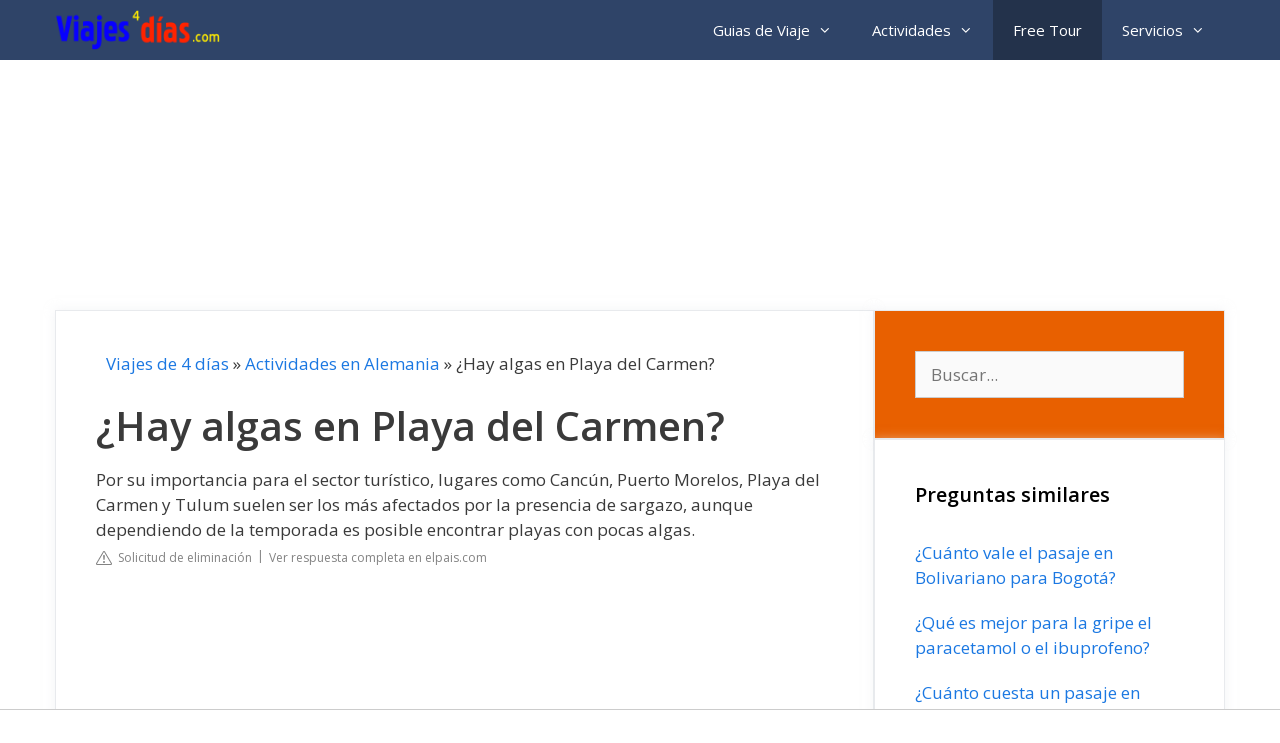

--- FILE ---
content_type: text/html; charset=UTF-8
request_url: https://viajes4dias.com/preguntas-frecuentes/hay-algas-en-playa-del-carmen
body_size: 13483
content:
<!DOCTYPE html>
<html lang="es">
<head>
    <meta charset="UTF-8">
    <meta name="viewport" content="width=device-width, initial-scale=1">

    <title>¿Hay algas en Playa del Carmen?</title>
    <meta name="description"
          content="Por su importancia para el sector turístico, lugares como Cancún, Puerto Morelos, Playa del Carmen y Tulum suelen ser los más afectados por la presencia de">
            <meta name='robots' content='index, follow, max-image-preview:large, max-snippet:-1, max-video-preview:-1'/>
        <link href='https://fonts.gstatic.com' crossorigin rel='preconnect'/>
    <link href='https://fonts.googleapis.com' crossorigin rel='preconnect'/>

    <link rel='stylesheet' id='pt-cv-public-style-css'
          href='https://viajes4dias.com/wp-content/plugins/content-views-query-and-display-post-page/public/assets/css/cv.css?ver=3.6.2'
          media='all'/>
    <link rel='stylesheet' id='generate-fonts-css'
          href='//fonts.googleapis.com/css?family=Open+Sans:300,regular,italic,600,700' media='all'/>
    <link rel='stylesheet' id='generate-style-grid-css'
          href='https://viajes4dias.com/wp-content/themes/generatepress/assets/css/unsemantic-grid.min.css?ver=3.3.0'
          media='all'/>
    <link rel='stylesheet' id='generate-style-css'
          href='https://viajes4dias.com/wp-content/themes/generatepress/assets/css/style.min.css?ver=3.3.0'
          media='all'/>
    <style id='generate-style-inline-css'>
        body {
            background-color: #ffffff;
            color: #3a3a3a;
        }

        a {
            color: #1b78e2;
        }

        a:hover, a:focus, a:active {
            color: #000000;
        }

        body .grid-container {
            max-width: 1170px;
        }

        .wp-block-group__inner-container {
            max-width: 1170px;
            margin-left: auto;
            margin-right: auto;
        }

        :root {
            --contrast: #222222;
            --contrast-2: #575760;
            --contrast-3: #b2b2be;
            --base: #f0f0f0;
            --base-2: #f7f8f9;
            --base-3: #ffffff;
            --accent: #1e73be;
        }

        :root .has-contrast-color {
            color: var(--contrast);
        }

        :root .has-contrast-background-color {
            background-color: var(--contrast);
        }

        :root .has-contrast-2-color {
            color: var(--contrast-2);
        }

        :root .has-contrast-2-background-color {
            background-color: var(--contrast-2);
        }

        :root .has-contrast-3-color {
            color: var(--contrast-3);
        }

        :root .has-contrast-3-background-color {
            background-color: var(--contrast-3);
        }

        :root .has-base-color {
            color: var(--base);
        }

        :root .has-base-background-color {
            background-color: var(--base);
        }

        :root .has-base-2-color {
            color: var(--base-2);
        }

        :root .has-base-2-background-color {
            background-color: var(--base-2);
        }

        :root .has-base-3-color {
            color: var(--base-3);
        }

        :root .has-base-3-background-color {
            background-color: var(--base-3);
        }

        :root .has-accent-color {
            color: var(--accent);
        }

        :root .has-accent-background-color {
            background-color: var(--accent);
        }

        body, button, input, select, textarea {
            font-family: "Open Sans", sans-serif;
        }

        body {
            line-height: 1.5;
        }

        .entry-content > [class*="wp-block-"]:not(:last-child):not(.wp-block-heading) {
            margin-bottom: 1.5em;
        }

        .main-navigation .main-nav ul ul li a {
            font-size: 14px;
        }

        .widget-title {
            font-weight: 600;
        }

        .sidebar .widget, .footer-widgets .widget {
            font-size: 17px;
        }

        button:not(.menu-toggle), html input[type="button"], input[type="reset"], input[type="submit"], .button, .wp-block-button .wp-block-button__link {
            font-size: 15px;
        }

        h1 {
            font-weight: 600;
            font-size: 40px;
        }

        h2 {
            font-weight: 600;
            font-size: 30px;
        }

        h3 {
            font-size: 20px;
        }

        h4 {
            font-size: inherit;
        }

        h5 {
            font-size: inherit;
        }

        @media (max-width: 768px) {
            .main-title {
                font-size: 20px;
            }

            h1 {
                font-size: 30px;
            }

            h2 {
                font-size: 25px;
            }
        }

        .top-bar {
            background-color: #636363;
            color: #ffffff;
        }

        .top-bar a {
            color: #ffffff;
        }

        .top-bar a:hover {
            color: #303030;
        }

        .site-header {
            background-color: #ffffff;
            color: #3a3a3a;
        }

        .site-header a {
            color: #3a3a3a;
        }

        .main-title a, .main-title a:hover {
            color: #ffffff;
        }

        .site-description {
            color: #757575;
        }

        .main-navigation, .main-navigation ul ul {
            background-color: #2f4468;
        }

        .main-navigation .main-nav ul li a, .main-navigation .menu-toggle, .main-navigation .menu-bar-items {
            color: #ffffff;
        }

        .main-navigation .main-nav ul li:not([class*="current-menu-"]):hover > a, .main-navigation .main-nav ul li:not([class*="current-menu-"]):focus > a, .main-navigation .main-nav ul li.sfHover:not([class*="current-menu-"]) > a, .main-navigation .menu-bar-item:hover > a, .main-navigation .menu-bar-item.sfHover > a {
            color: #dee5ed;
            background-color: #2f4468;
        }

        button.menu-toggle:hover, button.menu-toggle:focus, .main-navigation .mobile-bar-items a, .main-navigation .mobile-bar-items a:hover, .main-navigation .mobile-bar-items a:focus {
            color: #ffffff;
        }

        .main-navigation .main-nav ul li[class*="current-menu-"] > a {
            color: #ffffff;
            background-color: rgba(10, 10, 10, 0.31);
        }

        .navigation-search input[type="search"], .navigation-search input[type="search"]:active, .navigation-search input[type="search"]:focus, .main-navigation .main-nav ul li.search-item.active > a, .main-navigation .menu-bar-items .search-item.active > a {
            color: #dee5ed;
            background-color: #2f4468;
        }

        .main-navigation ul ul {
            background-color: #3f3f3f;
        }

        .main-navigation .main-nav ul ul li a {
            color: #ffffff;
        }

        .main-navigation .main-nav ul ul li:not([class*="current-menu-"]):hover > a, .main-navigation .main-nav ul ul li:not([class*="current-menu-"]):focus > a, .main-navigation .main-nav ul ul li.sfHover:not([class*="current-menu-"]) > a {
            color: #ffffff;
            background-color: #4f4f4f;
        }

        .main-navigation .main-nav ul ul li[class*="current-menu-"] > a {
            color: #ffffff;
            background-color: #4f4f4f;
        }

        .separate-containers .inside-article, .separate-containers .comments-area, .separate-containers .page-header, .one-container .container, .separate-containers .paging-navigation, .inside-page-header {
            background-color: #ffffff;
        }

        .entry-title a {
            color: #2f4468;
        }

        .entry-title a:hover {
            color: #0a0000;
        }

        .entry-meta {
            color: #878787;
        }

        .entry-meta a {
            color: #727272;
        }

        .entry-meta a:hover {
            color: #0a0101;
        }

        .sidebar .widget {
            background-color: #ffffff;
        }

        .sidebar .widget .widget-title {
            color: #000000;
        }

        .footer-widgets {
            color: #ffffff;
            background-color: #2f4468;
        }

        .footer-widgets a {
            color: #ffffff;
        }

        .footer-widgets .widget-title {
            color: #ffffff;
        }

        .site-info {
            color: #2f4468;
        }

        .site-info a {
            color: #2f4468;
        }

        .site-info a:hover {
            color: #0a0a0a;
        }

        .footer-bar .widget_nav_menu .current-menu-item a {
            color: #0a0a0a;
        }

        input[type="text"], input[type="email"], input[type="url"], input[type="password"], input[type="search"], input[type="tel"], input[type="number"], textarea, select {
            color: #666666;
            background-color: #fafafa;
            border-color: #cccccc;
        }

        input[type="text"]:focus, input[type="email"]:focus, input[type="url"]:focus, input[type="password"]:focus, input[type="search"]:focus, input[type="tel"]:focus, input[type="number"]:focus, textarea:focus, select:focus {
            color: #666666;
            background-color: #ffffff;
            border-color: #bfbfbf;
        }

        button, html input[type="button"], input[type="reset"], input[type="submit"], a.button, a.wp-block-button__link:not(.has-background) {
            color: #ffffff;
            background-color: #2f4468;
        }

        button:hover, html input[type="button"]:hover, input[type="reset"]:hover, input[type="submit"]:hover, a.button:hover, button:focus, html input[type="button"]:focus, input[type="reset"]:focus, input[type="submit"]:focus, a.button:focus, a.wp-block-button__link:not(.has-background):active, a.wp-block-button__link:not(.has-background):focus, a.wp-block-button__link:not(.has-background):hover {
            color: #ffffff;
            background-color: #22304d;
        }

        a.generate-back-to-top {
            background-color: rgba(0, 0, 0, 0.4);
            color: #ffffff;
        }

        a.generate-back-to-top:hover, a.generate-back-to-top:focus {
            background-color: rgba(0, 0, 0, 0.6);
            color: #ffffff;
        }

        :root {
            --gp-search-modal-bg-color: var(--base-3);
            --gp-search-modal-text-color: var(--contrast);
            --gp-search-modal-overlay-bg-color: rgba(0, 0, 0, 0.2);
        }

        @media (max-width: 768px) {
            .main-navigation .menu-bar-item:hover > a, .main-navigation .menu-bar-item.sfHover > a {
                background: none;
                color: #ffffff;
            }
        }

        .inside-top-bar {
            padding: 10px;
        }

        .inside-header {
            padding: 40px;
        }

        .site-main .wp-block-group__inner-container {
            padding: 40px;
        }

        .entry-content .alignwide, body:not(.no-sidebar) .entry-content .alignfull {
            margin-left: -40px;
            width: calc(100% + 80px);
            max-width: calc(100% + 80px);
        }

        .separate-containers .widget, .separate-containers .site-main > *, .separate-containers .page-header, .widget-area .main-navigation {
            margin-bottom: 0px;
        }

        .separate-containers .site-main {
            margin: 0px;
        }

        .both-right.separate-containers .inside-left-sidebar {
            margin-right: 0px;
        }

        .both-right.separate-containers .inside-right-sidebar {
            margin-left: 0px;
        }

        .both-left.separate-containers .inside-left-sidebar {
            margin-right: 0px;
        }

        .both-left.separate-containers .inside-right-sidebar {
            margin-left: 0px;
        }

        .separate-containers .page-header-image, .separate-containers .page-header-contained, .separate-containers .page-header-image-single, .separate-containers .page-header-content-single {
            margin-top: 0px;
        }

        .separate-containers .inside-right-sidebar, .separate-containers .inside-left-sidebar {
            margin-top: 0px;
            margin-bottom: 0px;
        }

        .rtl .menu-item-has-children .dropdown-menu-toggle {
            padding-left: 20px;
        }

        .rtl .main-navigation .main-nav ul li.menu-item-has-children > a {
            padding-right: 20px;
        }

        .site-info {
            padding: 20px;
        }

        @media (max-width: 768px) {
            .separate-containers .inside-article, .separate-containers .comments-area, .separate-containers .page-header, .separate-containers .paging-navigation, .one-container .site-content, .inside-page-header {
                padding: 30px;
            }

            .site-main .wp-block-group__inner-container {
                padding: 30px;
            }

            .site-info {
                padding-right: 10px;
                padding-left: 10px;
            }

            .entry-content .alignwide, body:not(.no-sidebar) .entry-content .alignfull {
                margin-left: -30px;
                width: calc(100% + 60px);
                max-width: calc(100% + 60px);
            }
        }

        .one-container .sidebar .widget {
            padding: 0px;
        }

        /* End cached CSS */
        @media (max-width: 768px) {
            .main-navigation .menu-toggle, .main-navigation .mobile-bar-items, .sidebar-nav-mobile:not(#sticky-placeholder) {
                display: block;
            }

            .main-navigation ul, .gen-sidebar-nav {
                display: none;
            }

            [class*="nav-float-"] .site-header .inside-header > * {
                float: none;
                clear: both;
            }
        }

        .dynamic-author-image-rounded {
            border-radius: 100%;
        }

        .dynamic-featured-image, .dynamic-author-image {
            vertical-align: middle;
        }

        .one-container.blog .dynamic-content-template:not(:last-child), .one-container.archive .dynamic-content-template:not(:last-child) {
            padding-bottom: 0px;
        }

        .dynamic-entry-excerpt > p:last-child {
            margin-bottom: 0px;
        }

        .main-navigation .main-nav ul li a, .menu-toggle, .main-navigation .mobile-bar-items a {
            transition: line-height 300ms ease
        }

        .main-navigation.toggled .main-nav > ul {
            background-color: #2f4468
        }

        .navigation-branding .main-title {
            font-weight: bold;
            text-transform: none;
            font-size: 25px;
        }

        @media (max-width: 768px) {
            .navigation-branding .main-title {
                font-size: 20px;
            }
        }

        .post-image:not(:first-child), .page-content:not(:first-child), .entry-content:not(:first-child), .entry-summary:not(:first-child), footer.entry-meta {
            margin-top: 1em;
        }

        .post-image-above-header .inside-article div.featured-image, .post-image-above-header .inside-article div.post-image {
            margin-bottom: 1em;
        }
    </style>
    <link rel='stylesheet' id='generate-mobile-style-css'
          href='https://viajes4dias.com/wp-content/themes/generatepress/assets/css/mobile.min.css?ver=3.3.0'
          media='all'/>
    <link rel='stylesheet' id='generate-font-icons-css'
          href='https://viajes4dias.com/wp-content/themes/generatepress/assets/css/components/font-icons.min.css?ver=3.3.0'
          media='all'/>
    <link rel='stylesheet' id='generate-blog-images-css'
          href='https://viajes4dias.com/wp-content/plugins/gp-premium/blog/functions/css/featured-images.min.css?ver=2.4.0'
          media='all'/>
    <link rel='stylesheet' id='generate-sticky-css'
          href='https://viajes4dias.com/wp-content/plugins/gp-premium/menu-plus/functions/css/sticky.min.css?ver=2.4.0'
          media='all'/>
    <link rel='stylesheet' id='generate-navigation-branding-css'
          href='https://viajes4dias.com/wp-content/plugins/gp-premium/menu-plus/functions/css/navigation-branding.min.css?ver=2.4.0'
          media='all'/>
    <style id='generate-navigation-branding-inline-css'>
        .navigation-branding img, .site-logo.mobile-header-logo img {
            height: 60px;
            width: auto;
        }

        .navigation-branding .main-title {
            line-height: 60px;
        }

        @media (max-width: 1180px) {
            #site-navigation .navigation-branding, #sticky-navigation .navigation-branding {
                margin-left: 10px;
            }
        }

        @media (max-width: 768px) {
            .main-navigation:not(.slideout-navigation) .main-nav {
                -ms-flex: 0 0 100%;
                flex: 0 0 100%;
            }

            .main-navigation:not(.slideout-navigation) .inside-navigation {
                -ms-flex-wrap: wrap;
                flex-wrap: wrap;
                display: -webkit-box;
                display: -ms-flexbox;
                display: flex;
            }

            .nav-aligned-center .navigation-branding, .nav-aligned-left .navigation-branding {
                margin-right: auto;
            }

            .nav-aligned-center .main-navigation.has-branding:not(.slideout-navigation) .inside-navigation .main-nav, .nav-aligned-center .main-navigation.has-sticky-branding.navigation-stick .inside-navigation .main-nav, .nav-aligned-left .main-navigation.has-branding:not(.slideout-navigation) .inside-navigation .main-nav, .nav-aligned-left .main-navigation.has-sticky-branding.navigation-stick .inside-navigation .main-nav {
                margin-right: 0px;
            }
        }
    </style>
    <script src="https://viajes4dias.com/wp-includes/js/jquery/jquery.min.js?ver=3.7.1" id="jquery-core-js"></script>
    <script src="https://viajes4dias.com/wp-includes/js/jquery/jquery-migrate.min.js?ver=3.4.1"
            id="jquery-migrate-js"></script>
    <link rel="icon" href="https://viajes4dias.com/wp-content/uploads/2019/05/Favicon-viajes4dias.png" sizes="32x32"/>
    <link rel="icon" href="https://viajes4dias.com/wp-content/uploads/2019/05/Favicon-viajes4dias.png" sizes="192x192"/>
    <link rel="apple-touch-icon" href="https://viajes4dias.com/wp-content/uploads/2019/05/Favicon-viajes4dias.png"/>
    <meta name="msapplication-TileImage"
          content="https://viajes4dias.com/wp-content/uploads/2019/05/Favicon-viajes4dias.png"/>
    <style id="wp-custom-css">
        /* GeneratePress Site CSS */
        .inside-article,
        .sidebar .widget,
        .comments-area {
            border: 1px solid rgba(232, 234, 237, 1);
            box-shadow: 0 0 10px rgba(232, 234, 237, 0.5);
        }

        /* Featured widget */
        .sidebar .widget:first-child {
            background-color: #e86000;
            color: #fff;
        }

        .sidebar .widget:first-child .widget-title,
        .sidebar .widget:first-child a:not(.button) {
            color: #fff;
        }

        .sidebar .widget li {
            margin-bottom: 15px;
        }

        .button.light {
            background: #fff;
            color: #000;
        }

        .button.light:hover {
            background: #fafafa;
            color: #222;
        }

        .separate-containers .page-header {
            background: transparent;
            padding: 20px 0;
        }

        .page-header h1 {
            font-size: 30px;
        }

        @media (min-width: 769px) {
            .post-image-aligned-left .post-image img {
                max-width: 300px;
            }
        }

        /* End GeneratePress Site CSS */        </style>
    <script src="https://tags.refinery89.com/viajes4diascom.js" async></script>

    <style>
        @media (min-width: 992px) {
            .d-md-block {
                display: block !important;
            }

            .d-md-none {
                display: none !important;
            }
        }
        .embed-responsive {
            position: relative;
            display: block;
            width: 100%;
            padding: 0;
            overflow: hidden;
        }

        .embed-responsive:before {
            display: block;
            content: "";
            padding-top: 56.25%;
        }

        .embed-responsive iframe {
            position: absolute;
            top: 0;
            bottom: 0;
            left: 0;
            width: 100%;
            height: 100%;
            border: 0;
        }
    </style>
</head>

<body data-rsssl=1
      class="post-template-default single single-post postid-3618 single-format-standard wp-custom-logo wp-embed-responsive post-image-below-header post-image-aligned-center sticky-menu-no-transition sticky-enabled both-sticky-menu right-sidebar nav-below-header separate-containers fluid-header active-footer-widgets-0 nav-aligned-right header-aligned-left dropdown-hover featured-image-active"
      itemtype="https://schema.org/Blog" itemscope>
<a class="screen-reader-text skip-link" href="#content" title="Saltar al contenido">Saltar al contenido</a>
<nav class="auto-hide-sticky has-branding main-navigation sub-menu-right" id="site-navigation" aria-label="Principal"
     itemtype="https://schema.org/SiteNavigationElement" itemscope>
    <div class="inside-navigation grid-container grid-parent">
        <div class="navigation-branding">
            <div class="site-logo">
                <a href="https://viajes4dias.com/" title="Viajes 4 dias" rel="home">
                    <img class="header-image is-logo-image" alt="Viajes 4 dias"
                         src="https://viajes4dias.com/wp-content/uploads/2019/05/Que-ver-en-4-dias-logo.png"
                         title="Viajes 4 dias" width="177" height="43"/>
                </a>
            </div>
        </div>
        <button class="menu-toggle" aria-controls="primary-menu" aria-expanded="false">
            <span class="mobile-menu">Menú</span></button>
        <div id="primary-menu" class="main-nav">
            <ul id="menu-guias-de-viaje" class=" menu sf-menu">
                <li id="menu-item-42"
                    class="menu-item menu-item-type-custom menu-item-object-custom menu-item-home menu-item-has-children menu-item-42">
                    <a title="						" href="https://viajes4dias.com/">Guias de Viaje<span
                                role="presentation" class="dropdown-menu-toggle"></span></a>
                    <ul class="sub-menu">
                        <li id="menu-item-689"
                            class="menu-item menu-item-type-post_type menu-item-object-page menu-item-689"><a
                                    href="https://viajes4dias.com/oporto/">Oporto</a></li>
                        <li id="menu-item-690"
                            class="menu-item menu-item-type-post_type menu-item-object-page menu-item-690"><a
                                    href="https://viajes4dias.com/madrid/">Madrid</a></li>
                        <li id="menu-item-691"
                            class="menu-item menu-item-type-post_type menu-item-object-page menu-item-691"><a
                                    href="https://viajes4dias.com/londres/">Londres</a></li>
                        <li id="menu-item-692"
                            class="menu-item menu-item-type-post_type menu-item-object-page menu-item-692"><a
                                    href="https://viajes4dias.com/barcelona/">Barcelona</a></li>
                        <li id="menu-item-693"
                            class="menu-item menu-item-type-post_type menu-item-object-page menu-item-693"><a
                                    href="https://viajes4dias.com/amsterdam/">Ámsterdam</a></li>
                        <li id="menu-item-694"
                            class="menu-item menu-item-type-post_type menu-item-object-page menu-item-694"><a
                                    href="https://viajes4dias.com/roma/">Roma</a></li>
                    </ul>
                </li>
                <li id="menu-item-4702"
                    class="menu-item menu-item-type-custom menu-item-object-custom menu-item-has-children menu-item-4702">
                    <a href="#" target="_blank" rel="nofollow">Actividades<span role="presentation"
                                                                                class="dropdown-menu-toggle"></span></a>
                    <ul class="sub-menu">
                        <li id="menu-item-4692"
                            class="menu-item menu-item-type-taxonomy menu-item-object-category menu-item-4692"><a
                                    title="Actividades en España" href="https://viajes4dias.com/actividades-en-espana/">España</a>
                        </li>
                        <li id="menu-item-4694"
                            class="menu-item menu-item-type-taxonomy menu-item-object-category current-post-ancestor current-menu-parent current-post-parent menu-item-4694">
                            <a title="Actividades en Alemania" href="https://viajes4dias.com/actividades-en-alemania/">Alemania</a>
                        </li>
                        <li id="menu-item-4693"
                            class="menu-item menu-item-type-taxonomy menu-item-object-category menu-item-4693"><a
                                    href="https://viajes4dias.com/excursiones/">Excursiones</a></li>
                        <li id="menu-item-4695"
                            class="menu-item menu-item-type-taxonomy menu-item-object-category menu-item-4695"><a
                                    href="https://viajes4dias.com/visitas-guiadas/">Visitas Guiadas</a></li>
                    </ul>
                </li>
                <li id="menu-item-4698"
                    class="menu-item menu-item-type-taxonomy menu-item-object-category current-post-ancestor current-menu-parent current-post-parent menu-item-4698">
                    <a href="https://viajes4dias.com/free-tour/">Free Tour</a></li>
                <li id="menu-item-4703"
                    class="menu-item menu-item-type-custom menu-item-object-custom menu-item-has-children menu-item-4703">
                    <a href="#" target="_blank" rel="nofollow">Servicios<span role="presentation"
                                                                              class="dropdown-menu-toggle"></span></a>
                    <ul class="sub-menu">
                        <li id="menu-item-4696"
                            class="menu-item menu-item-type-taxonomy menu-item-object-category menu-item-4696"><a
                                    href="https://viajes4dias.com/bus-y-tren-turistico/">Bus y Tren Turistico</a></li>
                        <li id="menu-item-4697"
                            class="menu-item menu-item-type-taxonomy menu-item-object-category menu-item-4697"><a
                                    href="https://viajes4dias.com/entradas/">Entradas</a></li>
                        <li id="menu-item-4699"
                            class="menu-item menu-item-type-taxonomy menu-item-object-category menu-item-4699"><a
                                    href="https://viajes4dias.com/rutas/">Rutas</a></li>
                        <li id="menu-item-4701"
                            class="menu-item menu-item-type-taxonomy menu-item-object-category menu-item-4701"><a
                                    href="https://viajes4dias.com/visitas-guiadas/">Visitas Guiadas</a></li>
                        <li id="menu-item-4700"
                            class="menu-item menu-item-type-taxonomy menu-item-object-category menu-item-4700"><a
                                    href="https://viajes4dias.com/tarjetas/">Tarjetas</a></li>
                        <li id="menu-item-30326" class="menu-item menu-item-type-custom menu-item-object-custom menu-item-30326"><a href="/preguntas-frecuentes/">Preguntas frecuentes</a></li>
                    </ul>
                </li>
            </ul>
        </div>
    </div>
</nav>

<div class="site grid-container container hfeed grid-parent" id="page">
                <div style="display: flex; align-items: center; justify-content: center;">
            <div style="min-height:250px;" class="r89-desktop-billboard-atf d-none d-md-block"></div>
            <div style="min-height:280px;" class="r89-mobile-billboard-top d-block d-md-none"></div>
        </div>
        <div class="site-content" id="content">
            <div class="content-area grid-parent mobile-grid-100 grid-70 tablet-grid-70" id="primary">
        <main class="site-main" id="main">

            <article class="post type-post status-publish format-standard has-post-thumbnail hentry category-actividades-en-alemania category-alicante category-free-tour"
                     itemtype="https://schema.org/CreativeWork" itemscope>
                <div class="inside-article">
                    <header class="entry-header" aria-label="Contenido">
                        <div class="grid-container yoast-breadcrumb">
                            <p id="breadcrumbs"><span><span><a href="https://viajes4dias.com/">Viajes de 4 días</a></span> » <span><a href="/preguntas-frecuentes/">Actividades en Alemania</a></span> » <span
                                            class="breadcrumb_last" aria-current="page">¿Hay algas en Playa del Carmen?</span></span>
                            </p></div>
                        <h1 class="entry-title" itemprop="headline">¿Hay algas en Playa del Carmen?</h1></header>
                    <div class="entry-content" itemprop="text">
                            <p><span><span>Por su importancia para el sector turístico, lugares como Cancún, Puerto Morelos, Playa del Carmen y Tulum suelen ser los más afectados por la presencia de sargazo, aunque dependiendo de la temporada es posible encontrar playas con pocas algas.</span></span></p>
                        <div class="article-actions">
    <span class="report-it">
        <a href="/preguntas-frecuentes/takedown" target="_blank" rel="noopener nofollow">
            <svg xmlns="http://www.w3.org/2000/svg" width="16" height="16" fill="currentColor"
                 class="bi bi-exclamation-triangle" viewBox="0 0 16 16">
                <path d="M7.938 2.016A.13.13 0 0 1 8.002 2a.13.13 0 0 1 .063.016.146.146 0 0 1 .054.057l6.857 11.667c.036.06.035.124.002.183a.163.163 0 0 1-.054.06.116.116 0 0 1-.066.017H1.146a.115.115 0 0 1-.066-.017.163.163 0 0 1-.054-.06.176.176 0 0 1 .002-.183L7.884 2.073a.147.147 0 0 1 .054-.057zm1.044-.45a1.13 1.13 0 0 0-1.96 0L.165 13.233c-.457.778.091 1.767.98 1.767h13.713c.889 0 1.438-.99.98-1.767L8.982 1.566z"/>
                <path d="M7.002 12a1 1 0 1 1 2 0 1 1 0 0 1-2 0zM7.1 5.995a.905.905 0 1 1 1.8 0l-.35 3.507a.552.552 0 0 1-1.1 0L7.1 5.995z"/>
            </svg>
            &nbsp; Solicitud de eliminación
        </a>
    </span>
    <a class="view-url" href="/preguntas-frecuentes/visualizzare-la-risposta/697" target="_blank" rel="noopener nofollow">Ver respuesta completa en elpais.com</a>
</div>
                                                    <div style="text-align: center; margin: 20px auto">
                                <div style="min-height:250px;" class="r89-outstream-video"></div>
                            </div>
                        
                        <h2>¿Cuando hay algas en Playa del Carmen?</h2>
                            <p>Temporada de Playa del Carmen<br><br> La temporada de sargazo en Playa del Carmen normalmente se extiende de abril a septiembre, con meses pico en junio y julio. Durante este tiempo, grandes cantidades de algas marinas pueden llegar a las playas, lo que genera preocupación tanto para los lugareños como para los turistas.</p>
                        <div class="article-actions">
    <span class="report-it">
        <a href="/preguntas-frecuentes/takedown" target="_blank" rel="noopener nofollow">
            <svg xmlns="http://www.w3.org/2000/svg" width="16" height="16" fill="currentColor"
                 class="bi bi-exclamation-triangle" viewBox="0 0 16 16">
                <path d="M7.938 2.016A.13.13 0 0 1 8.002 2a.13.13 0 0 1 .063.016.146.146 0 0 1 .054.057l6.857 11.667c.036.06.035.124.002.183a.163.163 0 0 1-.054.06.116.116 0 0 1-.066.017H1.146a.115.115 0 0 1-.066-.017.163.163 0 0 1-.054-.06.176.176 0 0 1 .002-.183L7.884 2.073a.147.147 0 0 1 .054-.057zm1.044-.45a1.13 1.13 0 0 0-1.96 0L.165 13.233c-.457.778.091 1.767.98 1.767h13.713c.889 0 1.438-.99.98-1.767L8.982 1.566z"/>
                <path d="M7.002 12a1 1 0 1 1 2 0 1 1 0 0 1-2 0zM7.1 5.995a.905.905 0 1 1 1.8 0l-.35 3.507a.552.552 0 0 1-1.1 0L7.1 5.995z"/>
            </svg>
            &nbsp; Solicitud de eliminación
        </a>
    </span>
    <a class="view-url" href="/preguntas-frecuentes/vai-a-rispondere/16063" target="_blank" rel="noopener nofollow">Ver respuesta completa en playadelcarmen.life</a>
</div>
                        <h2>¿Qué temporada no hay sargazo en Playa del Carmen?</h2>
                            <p>En cualquiera sea el caso, la Universidad Nacional Autónoma de México (UNAM) indica que los meses de invierno, enero, febrero y marzo prácticamente no hay sargazo en las costas del Caribe mexicano.</p>
                        <div class="article-actions">
    <span class="report-it">
        <a href="/preguntas-frecuentes/takedown" target="_blank" rel="noopener nofollow">
            <svg xmlns="http://www.w3.org/2000/svg" width="16" height="16" fill="currentColor"
                 class="bi bi-exclamation-triangle" viewBox="0 0 16 16">
                <path d="M7.938 2.016A.13.13 0 0 1 8.002 2a.13.13 0 0 1 .063.016.146.146 0 0 1 .054.057l6.857 11.667c.036.06.035.124.002.183a.163.163 0 0 1-.054.06.116.116 0 0 1-.066.017H1.146a.115.115 0 0 1-.066-.017.163.163 0 0 1-.054-.06.176.176 0 0 1 .002-.183L7.884 2.073a.147.147 0 0 1 .054-.057zm1.044-.45a1.13 1.13 0 0 0-1.96 0L.165 13.233c-.457.778.091 1.767.98 1.767h13.713c.889 0 1.438-.99.98-1.767L8.982 1.566z"/>
                <path d="M7.002 12a1 1 0 1 1 2 0 1 1 0 0 1-2 0zM7.1 5.995a.905.905 0 1 1 1.8 0l-.35 3.507a.552.552 0 0 1-1.1 0L7.1 5.995z"/>
            </svg>
            &nbsp; Solicitud de eliminación
        </a>
    </span>
    <a class="view-url" href="/preguntas-frecuentes/vai-a-rispondere/16064" target="_blank" rel="noopener nofollow">Ver respuesta completa en cronista.com</a>
</div>
                                                    <div style="text-align: center; margin: 20px auto">
                                <div style="min-height:250px;" class="r89-desktop-rectangle-btf d-none d-md-block"></div>
                                <div style="min-height:280px;" class="r89-mobile-rectangle-mid d-md-none"></div>
                            </div>
                        
                        <h2>¿Cómo está el sargazo en Playa del Carmen el día de hoy?</h2>
                            <p>12.5 % de las playas reportan sargazo moderado.</p>
                        <div class="article-actions">
    <span class="report-it">
        <a href="/preguntas-frecuentes/takedown" target="_blank" rel="noopener nofollow">
            <svg xmlns="http://www.w3.org/2000/svg" width="16" height="16" fill="currentColor"
                 class="bi bi-exclamation-triangle" viewBox="0 0 16 16">
                <path d="M7.938 2.016A.13.13 0 0 1 8.002 2a.13.13 0 0 1 .063.016.146.146 0 0 1 .054.057l6.857 11.667c.036.06.035.124.002.183a.163.163 0 0 1-.054.06.116.116 0 0 1-.066.017H1.146a.115.115 0 0 1-.066-.017.163.163 0 0 1-.054-.06.176.176 0 0 1 .002-.183L7.884 2.073a.147.147 0 0 1 .054-.057zm1.044-.45a1.13 1.13 0 0 0-1.96 0L.165 13.233c-.457.778.091 1.767.98 1.767h13.713c.889 0 1.438-.99.98-1.767L8.982 1.566z"/>
                <path d="M7.002 12a1 1 0 1 1 2 0 1 1 0 0 1-2 0zM7.1 5.995a.905.905 0 1 1 1.8 0l-.35 3.507a.552.552 0 0 1-1.1 0L7.1 5.995z"/>
            </svg>
            &nbsp; Solicitud de eliminación
        </a>
    </span>
    <a class="view-url" href="/preguntas-frecuentes/vai-a-rispondere/16065" target="_blank" rel="noopener nofollow">Ver respuesta completa en viajefest.com</a>
</div>
                        <h2>¿Qué playas están libres de sargazo?</h2>
                            <p><div>Playas con poca presencia de sargazo: 62</div><div><ul><li>Punta Mosquito.</li><li>Puerto Cancún.</li><li>Cancún, playas Las Perlas, Langosta, Tortugas y Caracol.</li><li>Isla de la Pasión.</li><li>Playa Punta Norte.</li><li>Cozumel Muelle.</li><li>Puerto Morelos Centro.</li><li>Playa Paraíso.</li></ul><div></div></div></p>
                        <div class="article-actions">
    <span class="report-it">
        <a href="/preguntas-frecuentes/takedown" target="_blank" rel="noopener nofollow">
            <svg xmlns="http://www.w3.org/2000/svg" width="16" height="16" fill="currentColor"
                 class="bi bi-exclamation-triangle" viewBox="0 0 16 16">
                <path d="M7.938 2.016A.13.13 0 0 1 8.002 2a.13.13 0 0 1 .063.016.146.146 0 0 1 .054.057l6.857 11.667c.036.06.035.124.002.183a.163.163 0 0 1-.054.06.116.116 0 0 1-.066.017H1.146a.115.115 0 0 1-.066-.017.163.163 0 0 1-.054-.06.176.176 0 0 1 .002-.183L7.884 2.073a.147.147 0 0 1 .054-.057zm1.044-.45a1.13 1.13 0 0 0-1.96 0L.165 13.233c-.457.778.091 1.767.98 1.767h13.713c.889 0 1.438-.99.98-1.767L8.982 1.566z"/>
                <path d="M7.002 12a1 1 0 1 1 2 0 1 1 0 0 1-2 0zM7.1 5.995a.905.905 0 1 1 1.8 0l-.35 3.507a.552.552 0 0 1-1.1 0L7.1 5.995z"/>
            </svg>
            &nbsp; Solicitud de eliminación
        </a>
    </span>
    <a class="view-url" href="/preguntas-frecuentes/vai-a-rispondere/16066" target="_blank" rel="noopener nofollow">Ver respuesta completa en milenio.com</a>
</div>                    </div>

                                            <div style="text-align: center; margin: 20px auto">
                            <div style="min-height:250px;" class="r89-desktop-rectangle-btf-1 d-none d-md-block"></div>
                            <div style="min-height:280px;" class="r89-mobile-rectangle-infinite-1 d-md-none"></div>
                        </div>
                    
                                            <h2>Regresa el SARGAZO a Playa del Carmen 2024</h2>
                        <div class="embed-responsive embed-responsive-16by9">
                            <iframe loading="lazy" title="Regresa el SARGAZO a Playa del Carmen 2024" src="https://www.youtube.com/embed/KGZPy7kG844?feature=oembed" frameborder="0" allow="accelerometer; autoplay; clipboard-write; encrypted-media; gyroscope; picture-in-picture" allowfullscreen></iframe>
                        </div>
                        <br><br>
                    
                                            <h2>¿Cuánto tiempo dura el sargazo en Playa del Carmen?</h2>
                            <p>¿Cuál es la temporada del sargazo? El sargazo no tiene temporalidad ni un tiempo de duración, por lo que podrías llegar a estos destinos y encontrarte con un mar de algas.</p>
                        <div class="article-actions">
    <span class="report-it">
        <a href="/preguntas-frecuentes/takedown" target="_blank" rel="noopener nofollow">
            <svg xmlns="http://www.w3.org/2000/svg" width="16" height="16" fill="currentColor"
                 class="bi bi-exclamation-triangle" viewBox="0 0 16 16">
                <path d="M7.938 2.016A.13.13 0 0 1 8.002 2a.13.13 0 0 1 .063.016.146.146 0 0 1 .054.057l6.857 11.667c.036.06.035.124.002.183a.163.163 0 0 1-.054.06.116.116 0 0 1-.066.017H1.146a.115.115 0 0 1-.066-.017.163.163 0 0 1-.054-.06.176.176 0 0 1 .002-.183L7.884 2.073a.147.147 0 0 1 .054-.057zm1.044-.45a1.13 1.13 0 0 0-1.96 0L.165 13.233c-.457.778.091 1.767.98 1.767h13.713c.889 0 1.438-.99.98-1.767L8.982 1.566z"/>
                <path d="M7.002 12a1 1 0 1 1 2 0 1 1 0 0 1-2 0zM7.1 5.995a.905.905 0 1 1 1.8 0l-.35 3.507a.552.552 0 0 1-1.1 0L7.1 5.995z"/>
            </svg>
            &nbsp; Solicitud de eliminación
        </a>
    </span>
    <a class="view-url" href="/preguntas-frecuentes/vai-a-rispondere/16067" target="_blank" rel="noopener nofollow">Ver respuesta completa en mexicodesconocido.com.mx</a>
</div>
                                                                                                                        <h2>¿Cuál es la peor epoca de sargazo en Cancún?</h2>
                            <p>La temporada de sargazo comienza entre los meses de abril o mayo y termina hasta agosto. Durante este tiempo, el alga aparece en las costas de las playas del caribe mexicano y por supuesto su presencia afecta al turismo en zonas como Holbox o Cozumel y gran parte de la costa de Quintana Roo.</p>
                        <div class="article-actions">
    <span class="report-it">
        <a href="/preguntas-frecuentes/takedown" target="_blank" rel="noopener nofollow">
            <svg xmlns="http://www.w3.org/2000/svg" width="16" height="16" fill="currentColor"
                 class="bi bi-exclamation-triangle" viewBox="0 0 16 16">
                <path d="M7.938 2.016A.13.13 0 0 1 8.002 2a.13.13 0 0 1 .063.016.146.146 0 0 1 .054.057l6.857 11.667c.036.06.035.124.002.183a.163.163 0 0 1-.054.06.116.116 0 0 1-.066.017H1.146a.115.115 0 0 1-.066-.017.163.163 0 0 1-.054-.06.176.176 0 0 1 .002-.183L7.884 2.073a.147.147 0 0 1 .054-.057zm1.044-.45a1.13 1.13 0 0 0-1.96 0L.165 13.233c-.457.778.091 1.767.98 1.767h13.713c.889 0 1.438-.99.98-1.767L8.982 1.566z"/>
                <path d="M7.002 12a1 1 0 1 1 2 0 1 1 0 0 1-2 0zM7.1 5.995a.905.905 0 1 1 1.8 0l-.35 3.507a.552.552 0 0 1-1.1 0L7.1 5.995z"/>
            </svg>
            &nbsp; Solicitud de eliminación
        </a>
    </span>
    <a class="view-url" href="/preguntas-frecuentes/vai-a-rispondere/16068" target="_blank" rel="noopener nofollow">Ver respuesta completa en rutopia.com</a>
</div>
                                                                                                                        <h2>¿Dónde hay menos sargazo en Playa del Carmen?</h2>
                            <p>La zona de Cozumel, en el municipio de Solidaridad, en donde se ubica Playa del Carmen, es una región costera que está en semáforo verde sin sargazo, por lo que puedes visitar las siguientes playas: Isla de la Pasión, Cozumel Norte, Cozumel Muelle, Playa Punta Norte, Playa La Rocas, Playa San Juan, Playa Las Uvas, ...</p>
                        <div class="article-actions">
    <span class="report-it">
        <a href="/preguntas-frecuentes/takedown" target="_blank" rel="noopener nofollow">
            <svg xmlns="http://www.w3.org/2000/svg" width="16" height="16" fill="currentColor"
                 class="bi bi-exclamation-triangle" viewBox="0 0 16 16">
                <path d="M7.938 2.016A.13.13 0 0 1 8.002 2a.13.13 0 0 1 .063.016.146.146 0 0 1 .054.057l6.857 11.667c.036.06.035.124.002.183a.163.163 0 0 1-.054.06.116.116 0 0 1-.066.017H1.146a.115.115 0 0 1-.066-.017.163.163 0 0 1-.054-.06.176.176 0 0 1 .002-.183L7.884 2.073a.147.147 0 0 1 .054-.057zm1.044-.45a1.13 1.13 0 0 0-1.96 0L.165 13.233c-.457.778.091 1.767.98 1.767h13.713c.889 0 1.438-.99.98-1.767L8.982 1.566z"/>
                <path d="M7.002 12a1 1 0 1 1 2 0 1 1 0 0 1-2 0zM7.1 5.995a.905.905 0 1 1 1.8 0l-.35 3.507a.552.552 0 0 1-1.1 0L7.1 5.995z"/>
            </svg>
            &nbsp; Solicitud de eliminación
        </a>
    </span>
    <a class="view-url" href="/preguntas-frecuentes/vai-a-rispondere/16069" target="_blank" rel="noopener nofollow">Ver respuesta completa en eluniversal.com.mx</a>
</div>
                                                                                    <div style="text-align: center;">
                                    <div style="min-height:250px;"
                                         class="r89-desktop-rectangle-btf-2 d-none d-md-block"></div>
                                    <div style="min-height:280px;"
                                         class="r89-mobile-rectangle-infinite-2 d-md-none"></div>
                                </div>
                                                                                                <h2>¿Dónde hay menos sargazo en Cancún o Playa del Carmen?</h2>
                            <p>Las playas con menos presencia de la macroalga hasta el momento son: Holbox, Punta Mosquito, Isla Contoy, Costa Mujeres, Playa Mujeres, Punta Sam, Cancún Playa Las Perlas, Cancún Playa Langosta, Cancún Playa Tortugas, Cancún Playa Caracol.</p>
                        <div class="article-actions">
    <span class="report-it">
        <a href="/preguntas-frecuentes/takedown" target="_blank" rel="noopener nofollow">
            <svg xmlns="http://www.w3.org/2000/svg" width="16" height="16" fill="currentColor"
                 class="bi bi-exclamation-triangle" viewBox="0 0 16 16">
                <path d="M7.938 2.016A.13.13 0 0 1 8.002 2a.13.13 0 0 1 .063.016.146.146 0 0 1 .054.057l6.857 11.667c.036.06.035.124.002.183a.163.163 0 0 1-.054.06.116.116 0 0 1-.066.017H1.146a.115.115 0 0 1-.066-.017.163.163 0 0 1-.054-.06.176.176 0 0 1 .002-.183L7.884 2.073a.147.147 0 0 1 .054-.057zm1.044-.45a1.13 1.13 0 0 0-1.96 0L.165 13.233c-.457.778.091 1.767.98 1.767h13.713c.889 0 1.438-.99.98-1.767L8.982 1.566z"/>
                <path d="M7.002 12a1 1 0 1 1 2 0 1 1 0 0 1-2 0zM7.1 5.995a.905.905 0 1 1 1.8 0l-.35 3.507a.552.552 0 0 1-1.1 0L7.1 5.995z"/>
            </svg>
            &nbsp; Solicitud de eliminación
        </a>
    </span>
    <a class="view-url" href="/preguntas-frecuentes/vai-a-rispondere/16070" target="_blank" rel="noopener nofollow">Ver respuesta completa en infobae.com</a>
</div>
                                                                                                                        <h2>¿Qué playas de la Riviera Maya no tienen sargazo?</h2>
                            <p>Hoy, solo las costas de Hotel Xcaret y Xcaret se encuentran libres de sargazo. De las 10 playas monitoreadas en la zona de Riviera Maya, 7 reportan baja presencia sargazo: Puerto Morelos, Playa del Carmen, Riviera Maya, Tulum, Sian Kaan, Punta Allen y Mahahual.</p>
                        <div class="article-actions">
    <span class="report-it">
        <a href="/preguntas-frecuentes/takedown" target="_blank" rel="noopener nofollow">
            <svg xmlns="http://www.w3.org/2000/svg" width="16" height="16" fill="currentColor"
                 class="bi bi-exclamation-triangle" viewBox="0 0 16 16">
                <path d="M7.938 2.016A.13.13 0 0 1 8.002 2a.13.13 0 0 1 .063.016.146.146 0 0 1 .054.057l6.857 11.667c.036.06.035.124.002.183a.163.163 0 0 1-.054.06.116.116 0 0 1-.066.017H1.146a.115.115 0 0 1-.066-.017.163.163 0 0 1-.054-.06.176.176 0 0 1 .002-.183L7.884 2.073a.147.147 0 0 1 .054-.057zm1.044-.45a1.13 1.13 0 0 0-1.96 0L.165 13.233c-.457.778.091 1.767.98 1.767h13.713c.889 0 1.438-.99.98-1.767L8.982 1.566z"/>
                <path d="M7.002 12a1 1 0 1 1 2 0 1 1 0 0 1-2 0zM7.1 5.995a.905.905 0 1 1 1.8 0l-.35 3.507a.552.552 0 0 1-1.1 0L7.1 5.995z"/>
            </svg>
            &nbsp; Solicitud de eliminación
        </a>
    </span>
    <a class="view-url" href="/preguntas-frecuentes/vai-a-rispondere/16071" target="_blank" rel="noopener nofollow">Ver respuesta completa en viajefest.com</a>
</div>
                                                                                                                        <h2>¿Cuál es la mejor época para viajar a Playa del Carmen?</h2>
                            <p>Playa del Carmen: cuándo viajar<br><br> Un buen momento para visitarla es diciembre, porque ya no hace tanto calor y pasó la época de huracanes. Otro mes adecuado es octubre, con temperaturas agradables y precios más convenientes que los de diciembre. Además, hay menos turistas.</p>
                        <div class="article-actions">
    <span class="report-it">
        <a href="/preguntas-frecuentes/takedown" target="_blank" rel="noopener nofollow">
            <svg xmlns="http://www.w3.org/2000/svg" width="16" height="16" fill="currentColor"
                 class="bi bi-exclamation-triangle" viewBox="0 0 16 16">
                <path d="M7.938 2.016A.13.13 0 0 1 8.002 2a.13.13 0 0 1 .063.016.146.146 0 0 1 .054.057l6.857 11.667c.036.06.035.124.002.183a.163.163 0 0 1-.054.06.116.116 0 0 1-.066.017H1.146a.115.115 0 0 1-.066-.017.163.163 0 0 1-.054-.06.176.176 0 0 1 .002-.183L7.884 2.073a.147.147 0 0 1 .054-.057zm1.044-.45a1.13 1.13 0 0 0-1.96 0L.165 13.233c-.457.778.091 1.767.98 1.767h13.713c.889 0 1.438-.99.98-1.767L8.982 1.566z"/>
                <path d="M7.002 12a1 1 0 1 1 2 0 1 1 0 0 1-2 0zM7.1 5.995a.905.905 0 1 1 1.8 0l-.35 3.507a.552.552 0 0 1-1.1 0L7.1 5.995z"/>
            </svg>
            &nbsp; Solicitud de eliminación
        </a>
    </span>
    <a class="view-url" href="/preguntas-frecuentes/vai-a-rispondere/16072" target="_blank" rel="noopener nofollow">Ver respuesta completa en clarin.com</a>
</div>
                                                                                    <div style="text-align: center;">
                                    <div style="min-height:250px;"
                                         class="r89-desktop-rectangle-btf-lazy d-none d-md-block"></div>
                                    <div style="min-height:280px;"
                                         class="r89-mobile-rectangle-infinite-lazy d-md-none"></div>
                                </div>
                                                                                                <h2>¿Cuándo ir a México sin sargazo?</h2>
                            <p>Para fortuna de los que desean visitar las playas del Caribe mexicano, la presencia del sargazo no se presenta durante todo el año, pero debes considerar que la temporada de esta macro alga está presente desde abril y hasta agosto, por lo que los mejores meses que puedes visitar estos destinos son entre octubre y ...</p>
                        <div class="article-actions">
    <span class="report-it">
        <a href="/preguntas-frecuentes/takedown" target="_blank" rel="noopener nofollow">
            <svg xmlns="http://www.w3.org/2000/svg" width="16" height="16" fill="currentColor"
                 class="bi bi-exclamation-triangle" viewBox="0 0 16 16">
                <path d="M7.938 2.016A.13.13 0 0 1 8.002 2a.13.13 0 0 1 .063.016.146.146 0 0 1 .054.057l6.857 11.667c.036.06.035.124.002.183a.163.163 0 0 1-.054.06.116.116 0 0 1-.066.017H1.146a.115.115 0 0 1-.066-.017.163.163 0 0 1-.054-.06.176.176 0 0 1 .002-.183L7.884 2.073a.147.147 0 0 1 .054-.057zm1.044-.45a1.13 1.13 0 0 0-1.96 0L.165 13.233c-.457.778.091 1.767.98 1.767h13.713c.889 0 1.438-.99.98-1.767L8.982 1.566z"/>
                <path d="M7.002 12a1 1 0 1 1 2 0 1 1 0 0 1-2 0zM7.1 5.995a.905.905 0 1 1 1.8 0l-.35 3.507a.552.552 0 0 1-1.1 0L7.1 5.995z"/>
            </svg>
            &nbsp; Solicitud de eliminación
        </a>
    </span>
    <a class="view-url" href="/preguntas-frecuentes/vai-a-rispondere/16073" target="_blank" rel="noopener nofollow">Ver respuesta completa en politica.expansion.mx</a>
</div>
                                                                                                                        <h2>¿Cómo saber si hay sargazo en Cancún?</h2>
                            <p>El semáforo detalla en color rojo las playas con muy alta presencia de sargazo, en color naranja la alta presencia de sargazo, en color amarillo la presencia moderada de sargazo y en color verde la escasa presencia de sargazo.</p>
                        <div class="article-actions">
    <span class="report-it">
        <a href="/preguntas-frecuentes/takedown" target="_blank" rel="noopener nofollow">
            <svg xmlns="http://www.w3.org/2000/svg" width="16" height="16" fill="currentColor"
                 class="bi bi-exclamation-triangle" viewBox="0 0 16 16">
                <path d="M7.938 2.016A.13.13 0 0 1 8.002 2a.13.13 0 0 1 .063.016.146.146 0 0 1 .054.057l6.857 11.667c.036.06.035.124.002.183a.163.163 0 0 1-.054.06.116.116 0 0 1-.066.017H1.146a.115.115 0 0 1-.066-.017.163.163 0 0 1-.054-.06.176.176 0 0 1 .002-.183L7.884 2.073a.147.147 0 0 1 .054-.057zm1.044-.45a1.13 1.13 0 0 0-1.96 0L.165 13.233c-.457.778.091 1.767.98 1.767h13.713c.889 0 1.438-.99.98-1.767L8.982 1.566z"/>
                <path d="M7.002 12a1 1 0 1 1 2 0 1 1 0 0 1-2 0zM7.1 5.995a.905.905 0 1 1 1.8 0l-.35 3.507a.552.552 0 0 1-1.1 0L7.1 5.995z"/>
            </svg>
            &nbsp; Solicitud de eliminación
        </a>
    </span>
    <a class="view-url" href="/preguntas-frecuentes/vai-a-rispondere/16074" target="_blank" rel="noopener nofollow">Ver respuesta completa en qroo.gob.mx</a>
</div>
                                                                                                                        <h2>¿Cuál es la mejor epoca para ir a la Riviera Maya?</h2>
                            <p>¿Cuándo visitar Riviera Maya? Aunque se puede viajar a la Riviera Maya en cualquier época del año, ya que la temperatura es cálida y suave durante todo el año, los mejores meses para visitarla son entre los meses de diciembre a abril, ya que es la época seca y nos encontraremos con menos lluvias.</p>
                        <div class="article-actions">
    <span class="report-it">
        <a href="/preguntas-frecuentes/takedown" target="_blank" rel="noopener nofollow">
            <svg xmlns="http://www.w3.org/2000/svg" width="16" height="16" fill="currentColor"
                 class="bi bi-exclamation-triangle" viewBox="0 0 16 16">
                <path d="M7.938 2.016A.13.13 0 0 1 8.002 2a.13.13 0 0 1 .063.016.146.146 0 0 1 .054.057l6.857 11.667c.036.06.035.124.002.183a.163.163 0 0 1-.054.06.116.116 0 0 1-.066.017H1.146a.115.115 0 0 1-.066-.017.163.163 0 0 1-.054-.06.176.176 0 0 1 .002-.183L7.884 2.073a.147.147 0 0 1 .054-.057zm1.044-.45a1.13 1.13 0 0 0-1.96 0L.165 13.233c-.457.778.091 1.767.98 1.767h13.713c.889 0 1.438-.99.98-1.767L8.982 1.566z"/>
                <path d="M7.002 12a1 1 0 1 1 2 0 1 1 0 0 1-2 0zM7.1 5.995a.905.905 0 1 1 1.8 0l-.35 3.507a.552.552 0 0 1-1.1 0L7.1 5.995z"/>
            </svg>
            &nbsp; Solicitud de eliminación
        </a>
    </span>
    <a class="view-url" href="/preguntas-frecuentes/vai-a-rispondere/16075" target="_blank" rel="noopener nofollow">Ver respuesta completa en tourslarivieramaya.com</a>
</div>
                                                                                    <div style="text-align: center;">
                                    <div style="min-height:250px;"
                                         class="r89-desktop-rectangle-btf-lazy d-none d-md-block"></div>
                                    <div style="min-height:280px;"
                                         class="r89-mobile-rectangle-infinite-lazy d-md-none"></div>
                                </div>
                                                                                                <h2>¿Cuando hay sargazo en la Riviera Maya?</h2>
                            <p>¿Cuándo es la temporada de sargazo en Riviera Maya? La llegada de sargazo es un factor a tener en cuenta. De mayo a noviembre, algunas áreas pueden experimentar la llegada de algas marinas en las playas. Sin embargo, muchas veces, los hoteles y autoridades locales implementan esfuerzos para mantener las playas limpias.</p>
                        <div class="article-actions">
    <span class="report-it">
        <a href="/preguntas-frecuentes/takedown" target="_blank" rel="noopener nofollow">
            <svg xmlns="http://www.w3.org/2000/svg" width="16" height="16" fill="currentColor"
                 class="bi bi-exclamation-triangle" viewBox="0 0 16 16">
                <path d="M7.938 2.016A.13.13 0 0 1 8.002 2a.13.13 0 0 1 .063.016.146.146 0 0 1 .054.057l6.857 11.667c.036.06.035.124.002.183a.163.163 0 0 1-.054.06.116.116 0 0 1-.066.017H1.146a.115.115 0 0 1-.066-.017.163.163 0 0 1-.054-.06.176.176 0 0 1 .002-.183L7.884 2.073a.147.147 0 0 1 .054-.057zm1.044-.45a1.13 1.13 0 0 0-1.96 0L.165 13.233c-.457.778.091 1.767.98 1.767h13.713c.889 0 1.438-.99.98-1.767L8.982 1.566z"/>
                <path d="M7.002 12a1 1 0 1 1 2 0 1 1 0 0 1-2 0zM7.1 5.995a.905.905 0 1 1 1.8 0l-.35 3.507a.552.552 0 0 1-1.1 0L7.1 5.995z"/>
            </svg>
            &nbsp; Solicitud de eliminación
        </a>
    </span>
    <a class="view-url" href="/preguntas-frecuentes/vai-a-rispondere/16076" target="_blank" rel="noopener nofollow">Ver respuesta completa en flowo.com</a>
</div>
                                                                                                                        <h2>¿Qué playa del Caribe no tiene sargazo?</h2>
                            <p>En este lugar. vi la playa más hermosa del Caribe y sin sargazo, la isla de Curazao.</p>
                        <div class="article-actions">
    <span class="report-it">
        <a href="/preguntas-frecuentes/takedown" target="_blank" rel="noopener nofollow">
            <svg xmlns="http://www.w3.org/2000/svg" width="16" height="16" fill="currentColor"
                 class="bi bi-exclamation-triangle" viewBox="0 0 16 16">
                <path d="M7.938 2.016A.13.13 0 0 1 8.002 2a.13.13 0 0 1 .063.016.146.146 0 0 1 .054.057l6.857 11.667c.036.06.035.124.002.183a.163.163 0 0 1-.054.06.116.116 0 0 1-.066.017H1.146a.115.115 0 0 1-.066-.017.163.163 0 0 1-.054-.06.176.176 0 0 1 .002-.183L7.884 2.073a.147.147 0 0 1 .054-.057zm1.044-.45a1.13 1.13 0 0 0-1.96 0L.165 13.233c-.457.778.091 1.767.98 1.767h13.713c.889 0 1.438-.99.98-1.767L8.982 1.566z"/>
                <path d="M7.002 12a1 1 0 1 1 2 0 1 1 0 0 1-2 0zM7.1 5.995a.905.905 0 1 1 1.8 0l-.35 3.507a.552.552 0 0 1-1.1 0L7.1 5.995z"/>
            </svg>
            &nbsp; Solicitud de eliminación
        </a>
    </span>
    <a class="view-url" href="/preguntas-frecuentes/vai-a-rispondere/16077" target="_blank" rel="noopener nofollow">Ver respuesta completa en tiktok.com</a>
</div>
                                                                                                                        <h2>¿Cuando llega el sargazo a Cozumel?</h2>
                            <p>Cabe destacar que en la Isla de Cozumel los esfuerzos realizados durante el año 2023, han dado como resultado hasta el momento el retiro de un total de mil 917.5 toneladas de sargazo, en su mayoría colectado en las costas del lado oriental, siendo los meses de junio, julio y agosto los de mayor relevancia.</p>
                        <div class="article-actions">
    <span class="report-it">
        <a href="/preguntas-frecuentes/takedown" target="_blank" rel="noopener nofollow">
            <svg xmlns="http://www.w3.org/2000/svg" width="16" height="16" fill="currentColor"
                 class="bi bi-exclamation-triangle" viewBox="0 0 16 16">
                <path d="M7.938 2.016A.13.13 0 0 1 8.002 2a.13.13 0 0 1 .063.016.146.146 0 0 1 .054.057l6.857 11.667c.036.06.035.124.002.183a.163.163 0 0 1-.054.06.116.116 0 0 1-.066.017H1.146a.115.115 0 0 1-.066-.017.163.163 0 0 1-.054-.06.176.176 0 0 1 .002-.183L7.884 2.073a.147.147 0 0 1 .054-.057zm1.044-.45a1.13 1.13 0 0 0-1.96 0L.165 13.233c-.457.778.091 1.767.98 1.767h13.713c.889 0 1.438-.99.98-1.767L8.982 1.566z"/>
                <path d="M7.002 12a1 1 0 1 1 2 0 1 1 0 0 1-2 0zM7.1 5.995a.905.905 0 1 1 1.8 0l-.35 3.507a.552.552 0 0 1-1.1 0L7.1 5.995z"/>
            </svg>
            &nbsp; Solicitud de eliminación
        </a>
    </span>
    <a class="view-url" href="/preguntas-frecuentes/vai-a-rispondere/16078" target="_blank" rel="noopener nofollow">Ver respuesta completa en cozumel.gob.mx</a>
</div>
                                                                                    <div style="text-align: center;">
                                    <div style="min-height:250px;"
                                         class="r89-desktop-rectangle-btf-lazy d-none d-md-block"></div>
                                    <div style="min-height:280px;"
                                         class="r89-mobile-rectangle-infinite-lazy d-md-none"></div>
                                </div>
                                                                                                <h2>¿Cuando hay sargazo en Bayahibe?</h2>
                            <p>El sargazo, aunque en los últimos años se ha desligado de patrones y puede afectar en cualquier época del año, se presenta sobre todo en los siguientes meses: septiembre, octubre, noviembre, diciembre y enero.</p>
                        <div class="article-actions">
    <span class="report-it">
        <a href="/preguntas-frecuentes/takedown" target="_blank" rel="noopener nofollow">
            <svg xmlns="http://www.w3.org/2000/svg" width="16" height="16" fill="currentColor"
                 class="bi bi-exclamation-triangle" viewBox="0 0 16 16">
                <path d="M7.938 2.016A.13.13 0 0 1 8.002 2a.13.13 0 0 1 .063.016.146.146 0 0 1 .054.057l6.857 11.667c.036.06.035.124.002.183a.163.163 0 0 1-.054.06.116.116 0 0 1-.066.017H1.146a.115.115 0 0 1-.066-.017.163.163 0 0 1-.054-.06.176.176 0 0 1 .002-.183L7.884 2.073a.147.147 0 0 1 .054-.057zm1.044-.45a1.13 1.13 0 0 0-1.96 0L.165 13.233c-.457.778.091 1.767.98 1.767h13.713c.889 0 1.438-.99.98-1.767L8.982 1.566z"/>
                <path d="M7.002 12a1 1 0 1 1 2 0 1 1 0 0 1-2 0zM7.1 5.995a.905.905 0 1 1 1.8 0l-.35 3.507a.552.552 0 0 1-1.1 0L7.1 5.995z"/>
            </svg>
            &nbsp; Solicitud de eliminación
        </a>
    </span>
    <a class="view-url" href="/preguntas-frecuentes/vai-a-rispondere/16079" target="_blank" rel="noopener nofollow">Ver respuesta completa en jackcana.tours</a>
</div>
                                                                                                                        <h2>¿Qué hoteles no tienen sargazo en Cancún?</h2>
                            <p><div>5 Hoteles sin Sargazo en Cancún en 2023</div><div><ol><li>Riu Palace Costa Mujeres (Riu Latino y Riu Dunamar) ... </li><li>Grand Palladium Costa Mujeres y TRS Costa Mujeres. ... </li><li>Planet Hollywood Costa Mujeres. ... </li><li>Secrets y Dreams Playa Mujeres. ... </li><li>Riu Palace Península y Riu Caribe.</li></ol><div></div></div></p>
                        <div class="article-actions">
    <span class="report-it">
        <a href="/preguntas-frecuentes/takedown" target="_blank" rel="noopener nofollow">
            <svg xmlns="http://www.w3.org/2000/svg" width="16" height="16" fill="currentColor"
                 class="bi bi-exclamation-triangle" viewBox="0 0 16 16">
                <path d="M7.938 2.016A.13.13 0 0 1 8.002 2a.13.13 0 0 1 .063.016.146.146 0 0 1 .054.057l6.857 11.667c.036.06.035.124.002.183a.163.163 0 0 1-.054.06.116.116 0 0 1-.066.017H1.146a.115.115 0 0 1-.066-.017.163.163 0 0 1-.054-.06.176.176 0 0 1 .002-.183L7.884 2.073a.147.147 0 0 1 .054-.057zm1.044-.45a1.13 1.13 0 0 0-1.96 0L.165 13.233c-.457.778.091 1.767.98 1.767h13.713c.889 0 1.438-.99.98-1.767L8.982 1.566z"/>
                <path d="M7.002 12a1 1 0 1 1 2 0 1 1 0 0 1-2 0zM7.1 5.995a.905.905 0 1 1 1.8 0l-.35 3.507a.552.552 0 0 1-1.1 0L7.1 5.995z"/>
            </svg>
            &nbsp; Solicitud de eliminación
        </a>
    </span>
    <a class="view-url" href="/preguntas-frecuentes/vai-a-rispondere/16080" target="_blank" rel="noopener nofollow">Ver respuesta completa en agenciavirrey.com.mx</a>
</div>
                                                                                                                        <h2>¿Qué tanto sargazo hay en Cozumel?</h2>
                            <p>La distribución de sargazo en Cozumel es mixta, y la mayoría de las playas monitoreadas tienen sargazo en cantidad nada.</p>
                        <div class="article-actions">
    <span class="report-it">
        <a href="/preguntas-frecuentes/takedown" target="_blank" rel="noopener nofollow">
            <svg xmlns="http://www.w3.org/2000/svg" width="16" height="16" fill="currentColor"
                 class="bi bi-exclamation-triangle" viewBox="0 0 16 16">
                <path d="M7.938 2.016A.13.13 0 0 1 8.002 2a.13.13 0 0 1 .063.016.146.146 0 0 1 .054.057l6.857 11.667c.036.06.035.124.002.183a.163.163 0 0 1-.054.06.116.116 0 0 1-.066.017H1.146a.115.115 0 0 1-.066-.017.163.163 0 0 1-.054-.06.176.176 0 0 1 .002-.183L7.884 2.073a.147.147 0 0 1 .054-.057zm1.044-.45a1.13 1.13 0 0 0-1.96 0L.165 13.233c-.457.778.091 1.767.98 1.767h13.713c.889 0 1.438-.99.98-1.767L8.982 1.566z"/>
                <path d="M7.002 12a1 1 0 1 1 2 0 1 1 0 0 1-2 0zM7.1 5.995a.905.905 0 1 1 1.8 0l-.35 3.507a.552.552 0 0 1-1.1 0L7.1 5.995z"/>
            </svg>
            &nbsp; Solicitud de eliminación
        </a>
    </span>
    <a class="view-url" href="/preguntas-frecuentes/vai-a-rispondere/16081" target="_blank" rel="noopener nofollow">Ver respuesta completa en viajefest.com</a>
</div>
                                                                                    <div style="text-align: center;">
                                    <div style="min-height:250px;"
                                         class="r89-desktop-rectangle-btf-lazy d-none d-md-block"></div>
                                    <div style="min-height:280px;"
                                         class="r89-mobile-rectangle-infinite-lazy d-md-none"></div>
                                </div>
                                                                                                <h2>¿Cuándo se empieza a quitar el sargazo en Cancún?</h2>
                            <p>De acuerdo a información de la Secretaría de Marina, las costas del Caribe Mexicano estarán sin la presencia de sargazo de septiembre de 2023 a enero de 2024, fechas en las que no habrá grandes cantidades de esta alga como se presenta en su temporada habitual.</p>
                        <div class="article-actions">
    <span class="report-it">
        <a href="/preguntas-frecuentes/takedown" target="_blank" rel="noopener nofollow">
            <svg xmlns="http://www.w3.org/2000/svg" width="16" height="16" fill="currentColor"
                 class="bi bi-exclamation-triangle" viewBox="0 0 16 16">
                <path d="M7.938 2.016A.13.13 0 0 1 8.002 2a.13.13 0 0 1 .063.016.146.146 0 0 1 .054.057l6.857 11.667c.036.06.035.124.002.183a.163.163 0 0 1-.054.06.116.116 0 0 1-.066.017H1.146a.115.115 0 0 1-.066-.017.163.163 0 0 1-.054-.06.176.176 0 0 1 .002-.183L7.884 2.073a.147.147 0 0 1 .054-.057zm1.044-.45a1.13 1.13 0 0 0-1.96 0L.165 13.233c-.457.778.091 1.767.98 1.767h13.713c.889 0 1.438-.99.98-1.767L8.982 1.566z"/>
                <path d="M7.002 12a1 1 0 1 1 2 0 1 1 0 0 1-2 0zM7.1 5.995a.905.905 0 1 1 1.8 0l-.35 3.507a.552.552 0 0 1-1.1 0L7.1 5.995z"/>
            </svg>
            &nbsp; Solicitud de eliminación
        </a>
    </span>
    <a class="view-url" href="/preguntas-frecuentes/vai-a-rispondere/16082" target="_blank" rel="noopener nofollow">Ver respuesta completa en telediario.mx</a>
</div>
                                                                                                                        <h2>¿Cuándo empieza el sargazo en Playa del Carmen?</h2>
                            <p>Una macroalga que en la última década se ha convertido en la invitada incómoda del destino turístico más importante de México. Acostumbrados a que la temporada de sargazo comenzara en mayo, este año ha sorprendido la llegada temprana a algunas playas, tres meses antes de lo previsto.</p>
                        <div class="article-actions">
    <span class="report-it">
        <a href="/preguntas-frecuentes/takedown" target="_blank" rel="noopener nofollow">
            <svg xmlns="http://www.w3.org/2000/svg" width="16" height="16" fill="currentColor"
                 class="bi bi-exclamation-triangle" viewBox="0 0 16 16">
                <path d="M7.938 2.016A.13.13 0 0 1 8.002 2a.13.13 0 0 1 .063.016.146.146 0 0 1 .054.057l6.857 11.667c.036.06.035.124.002.183a.163.163 0 0 1-.054.06.116.116 0 0 1-.066.017H1.146a.115.115 0 0 1-.066-.017.163.163 0 0 1-.054-.06.176.176 0 0 1 .002-.183L7.884 2.073a.147.147 0 0 1 .054-.057zm1.044-.45a1.13 1.13 0 0 0-1.96 0L.165 13.233c-.457.778.091 1.767.98 1.767h13.713c.889 0 1.438-.99.98-1.767L8.982 1.566z"/>
                <path d="M7.002 12a1 1 0 1 1 2 0 1 1 0 0 1-2 0zM7.1 5.995a.905.905 0 1 1 1.8 0l-.35 3.507a.552.552 0 0 1-1.1 0L7.1 5.995z"/>
            </svg>
            &nbsp; Solicitud de eliminación
        </a>
    </span>
    <a class="view-url" href="/preguntas-frecuentes/vai-a-rispondere/16083" target="_blank" rel="noopener nofollow">Ver respuesta completa en elpais.com</a>
</div>
                                                                                                                        <h2>¿Por qué hay tanto sargazo en Cancún?</h2>
                            <p>Preocupación por el futuro<br><br> Grandes interrogantes siguen en el aire; sin embargo, las posibles causas parecen estar vinculadas a las actividades humanas, en especial a la contaminación que ha llevado al incremento de nutrientes disponibles en el mar y el aumento de la temperatura ligado al cambio climático.</p>
                        <div class="article-actions">
    <span class="report-it">
        <a href="/preguntas-frecuentes/takedown" target="_blank" rel="noopener nofollow">
            <svg xmlns="http://www.w3.org/2000/svg" width="16" height="16" fill="currentColor"
                 class="bi bi-exclamation-triangle" viewBox="0 0 16 16">
                <path d="M7.938 2.016A.13.13 0 0 1 8.002 2a.13.13 0 0 1 .063.016.146.146 0 0 1 .054.057l6.857 11.667c.036.06.035.124.002.183a.163.163 0 0 1-.054.06.116.116 0 0 1-.066.017H1.146a.115.115 0 0 1-.066-.017.163.163 0 0 1-.054-.06.176.176 0 0 1 .002-.183L7.884 2.073a.147.147 0 0 1 .054-.057zm1.044-.45a1.13 1.13 0 0 0-1.96 0L.165 13.233c-.457.778.091 1.767.98 1.767h13.713c.889 0 1.438-.99.98-1.767L8.982 1.566z"/>
                <path d="M7.002 12a1 1 0 1 1 2 0 1 1 0 0 1-2 0zM7.1 5.995a.905.905 0 1 1 1.8 0l-.35 3.507a.552.552 0 0 1-1.1 0L7.1 5.995z"/>
            </svg>
            &nbsp; Solicitud de eliminación
        </a>
    </span>
    <a class="view-url" href="/preguntas-frecuentes/vai-a-rispondere/16084" target="_blank" rel="noopener nofollow">Ver respuesta completa en uv.mx</a>
</div>
                                                                                    <div style="text-align: center;">
                                    <div style="min-height:250px;"
                                         class="r89-desktop-rectangle-btf-lazy d-none d-md-block"></div>
                                    <div style="min-height:280px;"
                                         class="r89-mobile-rectangle-infinite-lazy d-md-none"></div>
                                </div>
                                                                                                <h2>¿Qué se puede hacer con el sargazo?</h2>
                            <p>Actualmente algunas especies de sargazo se usan como alimento y, en el caso de las especies invasoras, se busca utilizarlas para la elaboración de papel, bloques de construcción, bioplásticos, fertilizantes, biocombustibles y extracción de compuestos para fabricar productos de belleza.</p>
                        <div class="article-actions">
    <span class="report-it">
        <a href="/preguntas-frecuentes/takedown" target="_blank" rel="noopener nofollow">
            <svg xmlns="http://www.w3.org/2000/svg" width="16" height="16" fill="currentColor"
                 class="bi bi-exclamation-triangle" viewBox="0 0 16 16">
                <path d="M7.938 2.016A.13.13 0 0 1 8.002 2a.13.13 0 0 1 .063.016.146.146 0 0 1 .054.057l6.857 11.667c.036.06.035.124.002.183a.163.163 0 0 1-.054.06.116.116 0 0 1-.066.017H1.146a.115.115 0 0 1-.066-.017.163.163 0 0 1-.054-.06.176.176 0 0 1 .002-.183L7.884 2.073a.147.147 0 0 1 .054-.057zm1.044-.45a1.13 1.13 0 0 0-1.96 0L.165 13.233c-.457.778.091 1.767.98 1.767h13.713c.889 0 1.438-.99.98-1.767L8.982 1.566z"/>
                <path d="M7.002 12a1 1 0 1 1 2 0 1 1 0 0 1-2 0zM7.1 5.995a.905.905 0 1 1 1.8 0l-.35 3.507a.552.552 0 0 1-1.1 0L7.1 5.995z"/>
            </svg>
            &nbsp; Solicitud de eliminación
        </a>
    </span>
    <a class="view-url" href="/preguntas-frecuentes/vai-a-rispondere/16085" target="_blank" rel="noopener nofollow">Ver respuesta completa en ciad.mx</a>
</div>
                                                                                                                        <h2>¿Cuántos días es recomendable estar en Playa del Carmen?</h2>
                            <p>¿Cuántos días quedarse en Playa del Carmen? Si planeas visitar Playa del Carmen, pasar entre cinco y siete días sería suficiente para hacerte una idea básica de la ciudad.</p>
                        <div class="article-actions">
    <span class="report-it">
        <a href="/preguntas-frecuentes/takedown" target="_blank" rel="noopener nofollow">
            <svg xmlns="http://www.w3.org/2000/svg" width="16" height="16" fill="currentColor"
                 class="bi bi-exclamation-triangle" viewBox="0 0 16 16">
                <path d="M7.938 2.016A.13.13 0 0 1 8.002 2a.13.13 0 0 1 .063.016.146.146 0 0 1 .054.057l6.857 11.667c.036.06.035.124.002.183a.163.163 0 0 1-.054.06.116.116 0 0 1-.066.017H1.146a.115.115 0 0 1-.066-.017.163.163 0 0 1-.054-.06.176.176 0 0 1 .002-.183L7.884 2.073a.147.147 0 0 1 .054-.057zm1.044-.45a1.13 1.13 0 0 0-1.96 0L.165 13.233c-.457.778.091 1.767.98 1.767h13.713c.889 0 1.438-.99.98-1.767L8.982 1.566z"/>
                <path d="M7.002 12a1 1 0 1 1 2 0 1 1 0 0 1-2 0zM7.1 5.995a.905.905 0 1 1 1.8 0l-.35 3.507a.552.552 0 0 1-1.1 0L7.1 5.995z"/>
            </svg>
            &nbsp; Solicitud de eliminación
        </a>
    </span>
    <a class="view-url" href="/preguntas-frecuentes/vai-a-rispondere/16086" target="_blank" rel="noopener nofollow">Ver respuesta completa en etransfers.com</a>
</div>
                                                                                                
                    <footer class="entry-meta" aria-label="Meta de entradas">
                        <nav id="nav-below" class="post-navigation" aria-label="Entradas">
                                                        <div class="nav-previous"><span class="prev"><a
                                            href="/preguntas-frecuentes/quien-le-hizo-el-metro-a-maria-felix"
                                            rel="prev">¿Quién le hizo el metro a María Félix?</a></span>
                            </div>
                                                                                    <div class="nav-next"><span class="next"><a
                                            href="/preguntas-frecuentes/cuantas-islas-deberia-visitar-en-hawaii"
                                            rel="next">¿Cuántas islas debería visitar en Hawaii?</a></span>
                            </div>
                                                    </nav>
                    </footer>
                </div>
            </article>
        </main>
    </div>

    <div class="widget-area sidebar is-right-sidebar grid-30 tablet-grid-30 grid-parent" id="right-sidebar">
        <div class="inside-right-sidebar">
            <aside id="search-3" class="widget inner-padding widget_search">
                <form method="get" class="search-form" action="https://viajes4dias.com/">
                    <label>
                        <span class="screen-reader-text">Buscar:</span>
                        <input type="search" class="search-field" placeholder="Buscar..." value="" name="s"
                               title="Buscar:">
                    </label>
                    <input type="submit" class="search-submit" value="Buscar"></form>
            </aside>
            <aside class="widget inner-padding widget_nav_menu"><h2 class="widget-title">
        Preguntas similares</h2>
    <div class="menu-actividades-container">
        <ul id="menu-actividades" class="menu">
                        <li id="menu-item-4676"
                class="menu-item menu-item-type-taxonomy menu-item-object-category"><a
                        href="/preguntas-frecuentes/cuanto-vale-el-pasaje-en-bolivariano-para-bogota">¿Cuánto vale el pasaje en Bolivariano para Bogotá?</a></li>
                        <li id="menu-item-4676"
                class="menu-item menu-item-type-taxonomy menu-item-object-category"><a
                        href="/preguntas-frecuentes/que-es-mejor-para-la-gripe-el-paracetamol-o-el-ibuprofeno">¿Qué es mejor para la gripe el paracetamol o el ibuprofeno?</a></li>
                        <li id="menu-item-4676"
                class="menu-item menu-item-type-taxonomy menu-item-object-category"><a
                        href="/preguntas-frecuentes/cuanto-cuesta-un-pasaje-en-avion-a-las-cataratas-del-iguazu">¿Cuánto cuesta un pasaje en avión a las Cataratas del Iguazú?</a></li>
                        <li id="menu-item-4676"
                class="menu-item menu-item-type-taxonomy menu-item-object-category"><a
                        href="/preguntas-frecuentes/que-diferencia-hay-entre-3-y-4-estrellas">¿Qué diferencia hay entre 3 y 4 estrellas?</a></li>
                        <li id="menu-item-4676"
                class="menu-item menu-item-type-taxonomy menu-item-object-category"><a
                        href="/preguntas-frecuentes/donde-poner-una-queja-de-un-taxista">¿Dónde poner una queja de un taxista?</a></li>
                        <li id="menu-item-4676"
                class="menu-item menu-item-type-taxonomy menu-item-object-category"><a
                        href="/preguntas-frecuentes/cuanto-cuesta-hacer-el-camino-del-inca">¿Cuánto cuesta hacer el Camino del Inca?</a></li>
                        <li id="menu-item-4676"
                class="menu-item menu-item-type-taxonomy menu-item-object-category"><a
                        href="/preguntas-frecuentes/como-se-llega-a-san-pedro-de-atacama-en-avion">¿Cómo se llega a San Pedro de Atacama en avion?</a></li>
                        <li id="menu-item-4676"
                class="menu-item menu-item-type-taxonomy menu-item-object-category"><a
                        href="/preguntas-frecuentes/que-plantas-hay-en-las-lagunas-costeras">¿Qué plantas hay en las lagunas costeras?</a></li>
                        <li id="menu-item-4676"
                class="menu-item menu-item-type-taxonomy menu-item-object-category"><a
                        href="/preguntas-frecuentes/que-hay-de-bueno-en-san-antonio">¿Qué hay de bueno en San Antonio?</a></li>
                        <li id="menu-item-4676"
                class="menu-item menu-item-type-taxonomy menu-item-object-category"><a
                        href="/preguntas-frecuentes/que-asientos-son-los-mejores-en-un-concierto">¿Qué asientos son los mejores en un concierto?</a></li>
                    </ul>
    </div>
</aside>
            <aside class="widget inner-padding widget_nav_menu"><h2 class="widget-title">
                    Anuncio</h2>
                <div class="menu-actividades-container">
                    <div style="min-height:600px;" class="r89-desktop-hpa-atf d-none d-md-block"></div>
                    <div style="min-height:280px;" class="r89-mobile-rectangle-low d-md-none"></div>
                </div>
            </aside>

            <aside class="widget inner-padding widget_nav_menu"><h2 class="widget-title">
        Preguntas populares</h2>
    <div class="menu-actividades-container">
        <ul id="menu-actividades" class="menu">
                        <li id="menu-item-4676"
                class="menu-item menu-item-type-taxonomy menu-item-object-category"><a
                        href="/preguntas-frecuentes/como-funciona-el-gopass-en-colombia">¿Cómo funciona el GoPass en Colombia?</a></li>
                        <li id="menu-item-4676"
                class="menu-item menu-item-type-taxonomy menu-item-object-category"><a
                        href="/preguntas-frecuentes/las-aerolineas-tienen-seguro">¿Las aerolíneas tienen seguro?</a></li>
                        <li id="menu-item-4676"
                class="menu-item menu-item-type-taxonomy menu-item-object-category"><a
                        href="/preguntas-frecuentes/que-significa-la-b-en-la-g-wagon">¿Qué significa la B en la G Wagon?</a></li>
                        <li id="menu-item-4676"
                class="menu-item menu-item-type-taxonomy menu-item-object-category"><a
                        href="/preguntas-frecuentes/cuanto-se-demora-de-temuco-a-puerto-montt">¿Cuánto se demora de Temuco a Puerto Montt?</a></li>
                        <li id="menu-item-4676"
                class="menu-item menu-item-type-taxonomy menu-item-object-category"><a
                        href="/preguntas-frecuentes/cuanto-tiempo-se-puede-estar-dentro-de-machu-picchu">¿Cuánto tiempo se puede estar dentro de Machu Picchu?</a></li>
                        <li id="menu-item-4676"
                class="menu-item menu-item-type-taxonomy menu-item-object-category"><a
                        href="/preguntas-frecuentes/que-significa-una-cascada-en-psicologia">¿Qué significa una cascada en psicologia?</a></li>
                        <li id="menu-item-4676"
                class="menu-item menu-item-type-taxonomy menu-item-object-category"><a
                        href="/preguntas-frecuentes/como-pagar-el-bus-en-bilbao">¿Cómo pagar el bus en Bilbao?</a></li>
                        <li id="menu-item-4676"
                class="menu-item menu-item-type-taxonomy menu-item-object-category"><a
                        href="/preguntas-frecuentes/quien-fue-san-froilan">¿Quién fue San Froilán?</a></li>
                        <li id="menu-item-4676"
                class="menu-item menu-item-type-taxonomy menu-item-object-category"><a
                        href="/preguntas-frecuentes/que-es-el-eurotunel-y-como-funciona">¿Qué es el Eurotúnel y cómo funciona?</a></li>
                        <li id="menu-item-4676"
                class="menu-item menu-item-type-taxonomy menu-item-object-category"><a
                        href="/preguntas-frecuentes/cuantas-horas-es-de-bolivia-a-bogota">¿Cuántas horas es de Bolivia a Bogotá?</a></li>
                    </ul>
    </div>
</aside>
            <aside class="widget inner-padding widget_nav_menu"><h2 class="widget-title">
                    Anuncio</h2>
                <div class="menu-actividades-container">
                    <div style="min-height:600px;" class="r89-desktop-hpa-btf d-none d-md-block"></div>
                    <div style="min-height:280px;" class="r89-mobile-rectangle-low d-md-none"></div>
                </div>
            </aside>
        </div>
    </div>

    <style>
        @media only screen and (max-width: 690px) {
            .article-actions {
                flex-direction: column !important;
            }

            .report-it:after {
                display: none;
            }
        }

        .article-actions {
            display: flex;
            flex-direction: row;
            font-size: .75rem;
            color: #838383;
            margin-top: -20px;
        }

        .report-it {
            display: flex;
        }

        .report-it:after {
            margin: 0 5px;
            content: "|"
        }

        .view-url,
        .report-it a {
            display: flex;
            align-items: center;
            color: #838383 !important;
            text-decoration: none;
            line-height: 22px;
            border-bottom: none !important;
        }

        .view-url:hover,
        .report-it a:hover {
            text-decoration: underline;
        }

        main h2 {
            margin-top: 2rem;
        }
        .container-xxl {
            margin: auto;
            display: flex;
        }
    </style>

    
    
    </aside>
    </div>
</div>


<div class="site-footer footer-bar-active footer-bar-align-right">
    <footer class="site-info" aria-label="Sitio" itemtype="https://schema.org/WPFooter" itemscope>
        <div class="inside-site-info grid-container grid-parent">
            <div class="footer-bar">
            </div>
            <div class="copyright-bar">
                © 2025 Viajes 4días
            </div>
        </div>
    </footer>
</div>

<script id="generate-a11y">!function () {
        "use strict";
        if ("querySelector" in document && "addEventListener" in window) {
            var e = document.body;
            e.addEventListener("mousedown", function () {
                e.classList.add("using-mouse")
            }), e.addEventListener("keydown", function () {
                e.classList.remove("using-mouse")
            })
        }
    }();</script>
<link rel='stylesheet' id='su-icons-css'
      href='https://viajes4dias.com/wp-content/plugins/shortcodes-ultimate/includes/css/icons.css?ver=1.1.5'
      media='all'/>
<link rel='stylesheet' id='su-shortcodes-css'
      href='https://viajes4dias.com/wp-content/plugins/shortcodes-ultimate/includes/css/shortcodes.css?ver=7.0.1'
      media='all'/>
<script src="https://viajes4dias.com/wp-content/plugins/gp-premium/menu-plus/functions/js/sticky.min.js?ver=2.4.0"
        id="generate-sticky-js"></script>
<script src="https://viajes4dias.com/wp-content/plugins/contact-form-7/includes/swv/js/index.js?ver=5.8.6"
        id="swv-js"></script>
<script id="contact-form-7-js-extra">
    var wpcf7 = {"api": {"root": "https:\/\/viajes4dias.com\/wp-json\/", "namespace": "contact-form-7\/v1"}};
</script>
<script src="https://viajes4dias.com/wp-content/plugins/contact-form-7/includes/js/index.js?ver=5.8.6"
        id="contact-form-7-js"></script>
<script id="pt-cv-content-views-script-js-extra">
    var PT_CV_PUBLIC = {
        "_prefix": "pt-cv-",
        "page_to_show": "5",
        "_nonce": "fe63eb1dfb",
        "is_admin": "",
        "is_mobile": "",
        "ajaxurl": "https:\/\/viajes4dias.com\/wp-admin\/admin-ajax.php",
        "lang": "",
        "loading_image_src": "data:image\/gif;base64,R0lGODlhDwAPALMPAMrKygwMDJOTkz09PZWVla+vr3p6euTk5M7OzuXl5TMzMwAAAJmZmWZmZszMzP\/\/\/yH\/[base64]\/wyVlamTi3nSdgwFNdhEJgTJoNyoB9ISYoQmdjiZPcj7EYCAeCF1gEDo4Dz2eIAAAh+QQFCgAPACwCAAAADQANAAAEM\/DJBxiYeLKdX3IJZT1FU0iIg2RNKx3OkZVnZ98ToRD4MyiDnkAh6BkNC0MvsAj0kMpHBAAh+QQFCgAPACwGAAAACQAPAAAEMDC59KpFDll73HkAA2wVY5KgiK5b0RRoI6MuzG6EQqCDMlSGheEhUAgqgUUAFRySIgAh+QQFCgAPACwCAAIADQANAAAEM\/DJKZNLND\/[base64]"
    };
    var PT_CV_PAGINATION = {
        "first": "\u00ab",
        "prev": "\u2039",
        "next": "\u203a",
        "last": "\u00bb",
        "goto_first": "Ir a la primera p\u00e1gina",
        "goto_prev": "Ir a la p\u00e1gina anterior",
        "goto_next": "Ir a la p\u00e1gina siguiente",
        "goto_last": "Ir a la \u00faltima p\u00e1gina",
        "current_page": "La p\u00e1gina actual es",
        "goto_page": "Ir a la p\u00e1gina"
    };
</script>
<script src="https://viajes4dias.com/wp-content/plugins/content-views-query-and-display-post-page/public/assets/js/cv.js?ver=3.6.2"
        id="pt-cv-content-views-script-js"></script>
<script id="toc-front-js-extra">
    var tocplus = {"visibility_show": "mostrar", "visibility_hide": "ocultar", "width": "Auto"};
</script>
<script src="https://viajes4dias.com/wp-content/plugins/table-of-contents-plus/front.min.js?ver=2309"
        id="toc-front-js"></script>
<!--[if lte IE 11]>
<script src="https://viajes4dias.com/wp-content/themes/generatepress/assets/js/classList.min.js?ver=3.3.0"
        id="generate-classlist-js"></script>
<![endif]-->
<script id="generate-menu-js-extra">
    var generatepressMenu = {
        "toggleOpenedSubMenus": "1",
        "openSubMenuLabel": "Abrir el submen\u00fa",
        "closeSubMenuLabel": "Cerrar el submen\u00fa"
    };
</script>
<script src="https://viajes4dias.com/wp-content/themes/generatepress/assets/js/menu.min.js?ver=3.3.0"
        id="generate-menu-js"></script>

<script defer src="https://static.cloudflareinsights.com/beacon.min.js/vcd15cbe7772f49c399c6a5babf22c1241717689176015" integrity="sha512-ZpsOmlRQV6y907TI0dKBHq9Md29nnaEIPlkf84rnaERnq6zvWvPUqr2ft8M1aS28oN72PdrCzSjY4U6VaAw1EQ==" data-cf-beacon='{"version":"2024.11.0","token":"f9f0ba2f0ce14fdfae499e3ed39caaf5","r":1,"server_timing":{"name":{"cfCacheStatus":true,"cfEdge":true,"cfExtPri":true,"cfL4":true,"cfOrigin":true,"cfSpeedBrain":true},"location_startswith":null}}' crossorigin="anonymous"></script>
</body>
</html>
